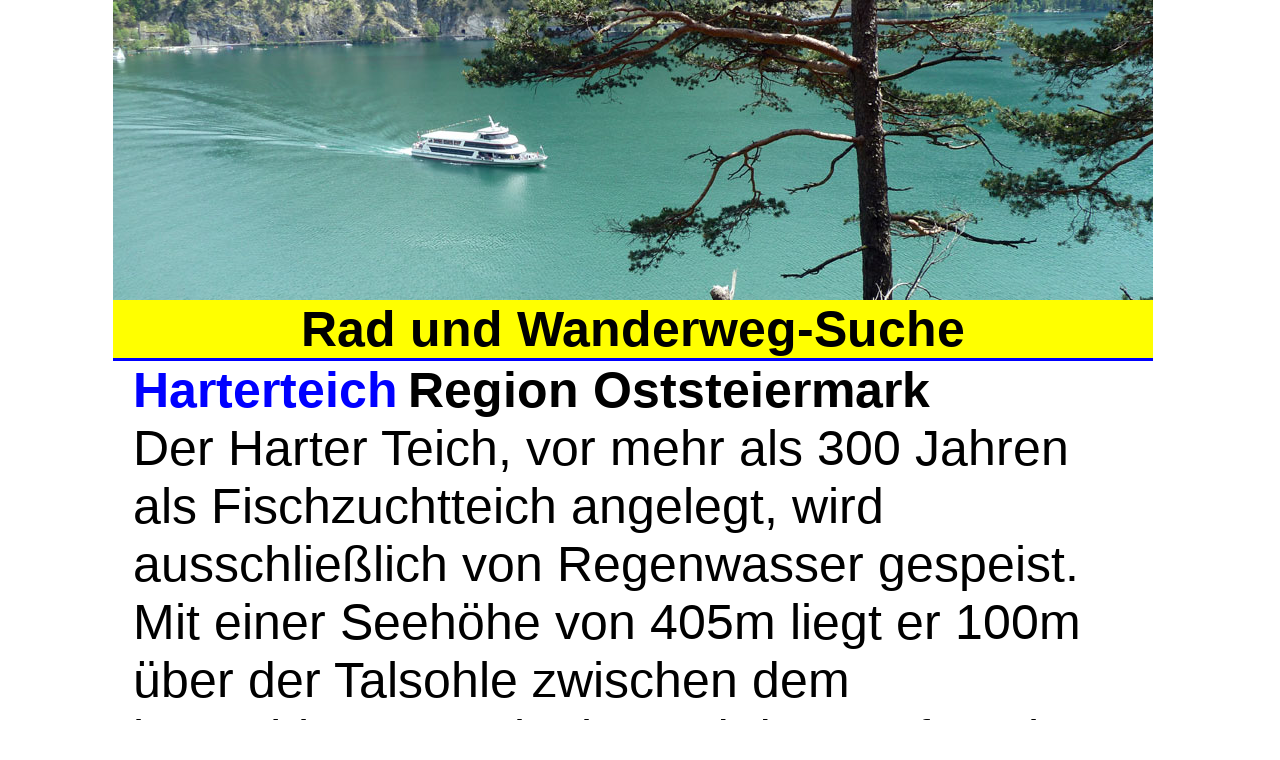

--- FILE ---
content_type: text/html
request_url: https://seenradwege.com/HarterteichMobil.htm
body_size: 2856
content:
<!DOCTYPE HTML PUBLIC "-//W3C//DTD HTML 4.01 Transitional//EN">
<html>
<head>
<TITLE>     Harterteich         </TITLE>
<meta name="Author" content="Alfredo">
<meta name="Publisher" content="Alfredo">
<meta name="Copyright" content="Alfred">
<meta name="Keywords" content="Wöerthersee Radweg ,Attersee,Mondsee Rawege,Irrsee,Millstättersee,Altausseersee,Stubenbergsee,Mattsee,Obertrumersee,Wallersee,Faakersee,Klopeinersee,Ossiachersee,Almsee,Lunzersee,Achensee,Plansee,Wolfgangsee,Almsee,Hallstättersee,Traunsee,Zicksee,Urlaub,Radreisen,Tourismus,Donauradweg,Neusiedlerseeradweg,Bodenseeradweg,Salzkammergutradweg,">
<meta name="Audience" content="Alle">
<meta name="Content-language" content="DE">
<meta name="Page-type" content="Radfahren">
<meta name="Robots" content="INDEX,FOLLOW">
<meta name="language" content="deutsch, de">
<meta name="distribution" content=" Radwege rund um Oesterreichs Seen">
<meta name="siteinfo" content="http://www.seenradwege.com">
<meta http-equiv="Content-Type" content="text/html; charset=iso-8859-1">



	<style type="text/css">
<!--
body,td,th {
	font-family: Arial,Times New Roman;
	font-size: 50px;
}
-->
</style>



</style>
<script language="JavaScript" type="text/JavaScript">
<!--
function MM_reloadPage(init) {  //reloads the window if Nav4 resized
  if (init==true) with (navigator) {if ((appName=="Netscape")&&(parseInt(appVersion)==4)) {
    document.MM_pgW=innerWidth; document.MM_pgH=innerHeight; onresize=MM_reloadPage; }}
  else if (innerWidth!=document.MM_pgW || innerHeight!=document.MM_pgH) location.reload();
}
MM_reloadPage(true);
//-->
</script>

<script async src="https://pagead2.googlesyndication.com/pagead/js/adsbygoogle.js"></script>
<script>
     (adsbygoogle = window.adsbygoogle || []).push({
          google_ad_client: "ca-pub-5555198700998932",
          enable_page_level_ads: true
     });
</script>


<style type="text/css">
<!--
a {
    text-decoration:none;
}

a:hover {
    text-decoration:underline;
}
//-->
</style>









</head>

<body bgcolor="#FFFFFF" text="#000000" link="#000000" vlink="#000000" alink="#0000FF" leftmargin="0" topmargin="0">
<div align="center">
  <table width="1054" border="0" cellpadding="0" cellspacing="0">
    <!--DWLayoutTable-->
    <tr> 
      <td width="1040"><div align="center">
          <table width="1040" border="0" cellpadding="0" cellspacing="0">
            <!--DWLayoutTable-->
            <tr valign="middle" bgcolor="#FFFFFF"> 
              <td width="999"> <div align="center"><img src="LogoOesterreich1040x300.jpg" alt="Harterteich" width="1040" height="300"></div></td>
            </tr>
            <tr valign="middle" bgcolor="#FFFFFF"> 
              <td bgcolor="#FFFF00"> <div align="center"><strong><a href="Schnellsuche.htm" target="_self">Rad 
                  und Wanderweg-Suche</a></strong></div></td>
            </tr>
            <tr> 
              <td height="3" colspan="2" bgcolor="#0000FF"></td>
            </tr>
            <tr bgcolor="#FFFFFF"> 
              <td height="14" valign="top"> <div align="center">
                  <table width="698" border="0" align="center" cellpadding="0" cellspacing="0">
                    <!--DWLayoutTable-->
                    <tr bgcolor="#FFFFFF"> 
                      <td height="8" colspan="2"><font color="#000000"><strong><font color="#0000FF">Harterteich</font></strong></font><font color="#990000" size="4"><strong>&nbsp; 
                        </strong></font><font color="#990000"><strong><font color="#000000">Region 
                        Oststeiermark </font></strong></font></td>
                    </tr>
                    <tr valign="top" bgcolor="#FFFFFF"> 
                      <td height="8" colspan="2">Der Harter Teich, vor mehr als 
                        300 Jahren als Fischzuchtteich angelegt, wird ausschlie&szlig;lich 
                        von Regenwasser gespeist. Mit einer Seeh&ouml;he von 405m 
                        liegt er 100m &uuml;ber der Talsohle zwischen dem benachbarten 
                        Feistritz und dem Safentale.<br>
                        <font color="#000000"> 
                        <script async src="//pagead2.googlesyndication.com/pagead/js/adsbygoogle.js"></script>
                        <!-- ReponsivJuni2018 -->
                        <ins class="adsbygoogle"
     style="display:block"
     data-ad-client="ca-pub-5555198700998932"
     data-ad-slot="5787878495"
     data-ad-format="auto"></ins> 
                        <script>
(adsbygoogle = window.adsbygoogle || []).push({});
</script>
                        </font><br>
                        Auf Grund der &auml;u&szlig;erst ruhigen Lage und der 
                        besonders g&uuml;nstigen Bedingungen entwickelte sich 
                        hier eine artenreiche Fauna und Flora. Was zu einer traumhaften 
                        Wanderung rund um den Harter Teich einl&auml;d.<br>
                        Weiteres ist die Benutzung aller Sporteinrichtungen, und 
                        baden im Harter Teich kostenlos.<br>
                        Ein gro&szlig;er Kinderspielplatz mit Gastgarten bietet 
                        Eltern mit Kindern eine M&ouml;glichkeit , als G&auml;ste, 
                        die Kinder im Auge zu behalten.<br>
                        Quelle der Beschreibung: <a href="http://www.harter-teichschenke.at/" target="_blank">Harter 
                        Teichschenke</a></td>
                    </tr>
                    <tr bgcolor="#FFFFFF"> 
                      <td height="8" colspan="2"><div align="center"><img src="LinieBlau590.jpg" alt="" width="1000" height="1"></div></td>
                    </tr>
                    <tr valign="middle" bgcolor="#FFFFFF"> 
                      <td height="8" colspan="2"> <div align="center"><img src="HarterteichPlan1000.jpg" alt="Harterteich" width="1000" height="806"></div></td>
                    </tr>
                    <tr bgcolor="#FFFFFF"> 
                      <td height="20" colspan="2"><div align="center"><img src="LinieBlau590.jpg" alt="" width="1000" height="1"> 
                        </div></td>
                    </tr>
                    <tr bgcolor="f7f7f7"> 
                      <td height="17" colspan="2" bgcolor="#FFFFFF"><strong><font color="#0000FF">Bilder 
                        vom Harterteich</font></strong></td>
                    </tr>
                    <tr> 
                      <td></td>
                      <td height="4"></td>
                    </tr>
                    <tr valign="middle" bgcolor="f7f7f7"> 
                      <td height="8" colspan="2"> <div align="center"><img src="HarterteichBild1000.jpg" alt="Harterteich" width="1000" height="581"></div></td>
                    </tr>
                    <tr> 
                      <td width="349"></td>
                      <td width="349" height="4"></td>
                    </tr>
                    <tr> 
                      <td height="8" colspan="2" bgcolor="#FFFFFF"><div align="center"> 
                          <table width="336" border="0" align="center" cellpadding="0" cellspacing="0">
                            <!--DWLayoutTable-->
                            <tr> 
                              <td width="336" height="16" bgcolor="#990000"><strong><font color="#FFFF00">Infos 
                                zum Harterteich</font></strong></td>
                            </tr>
                            <tr> 
                              <td height="16"><strong><font color="#0000FF">Anreise</font></strong></td>
                            </tr>
                            <tr> 
                              <td height="16">GPS-Koordinaten&nbsp;<font color="#990000">&nbsp; 
                                </font>&nbsp;<font color="#990000">&nbsp;<strong></strong></font></td>
                            </tr>
                            <tr> 
                              <td height="16"><img src="LinieBlau590.jpg" alt="" width="1000" height="1"></td>
                            </tr>
                            <tr> 
                              <td height="16"><strong><font color="#0000FF">Gemeinde 
                                am See</font></strong></td>
                            </tr>
                            <tr align="left" valign="top"> 
                              <td><a href="http://www.gemeinde-grosshart.at/gde_grosshart/index.php" target="_blank">Gro&szlig;hart 
                                </a></td>
                            </tr>
                            <tr align="left" valign="top"> 
                              <td><img src="LinieBlau590.jpg" alt="" width="1000" height="1"></td>
                            </tr>
                            <tr align="left" valign="top"> 
                              <td><font color="#0000FF"><strong>Radweg am See</strong></font></td>
                            </tr>
                            <tr align="left" valign="top"> 
                              <td><a href="http://www.thermenland-radwege.com/Feinspitz-Tour.htm" target="_blank">Feinspitz-Tour</a></td>
                            </tr>
                            <tr align="left" valign="top"> 
                              <td><font color="#000000"><a href="http://www.fahr-radwege.com/HarterTeichrunde.htm" target="_blank">R33 
                                Harter Teichradweg </a></font></td>
                            </tr>
                            <tr> 
                              <td height="16"><img src="LinieBlau590.jpg" alt="" width="1000" height="1"></td>
                            </tr>
                            <tr> 
                              <td height="16"><strong><font color="#0000FF">Wichtige 
                                Links</font></strong></td>
                            </tr>
                            <tr> 
                              <td height="16"><a href="http://www.wetteronline.at/wassertemperatur-badeseen/oesterreich" target="_blank">Wassertemperaturen 
                                von &Ouml;sterreichs Seen</a></td>
                            </tr>
                            <tr> 
                              <td height="16"><a href="http://www.harter-teichschenke.at/" target="_blank">Harter 
                                Teichschenke</a></td>
                            </tr>
                            <tr> 
                              <td height="16">P&amp;&Uuml;-Platz f&uuml;r Wohnmobile</td>
                            </tr>
                            <tr> 
                              <td height="16"><img src="LinieBlau590.jpg" alt="" width="1000" height="1"></td>
                            </tr>
                            <tr> 
                              <td height="16"><strong><font color="#0000FF">Sehenswertes 
                                und Ausflugziele</font></strong></td>
                            </tr>
                            <tr> 
                              <td height="16">Bad Waldersdorf</td>
                            </tr>
                            <tr> 
                              <td height="16"><a href="http://www.tierwelt-herberstein.at/" target="_blank">Tierpark 
                                Herberstein</a></td>
                            </tr>
                          </table>
                        </div></td>
                    </tr>
                  </table>
                </div></td>
            </tr>
            <!--DWLayoutTable-->
            <tr> 
              <td height="20"><div align="center"><strong><a href="ImpressumMobil.htm" target="_blank">Impressum/Datenschutz</a></strong></div></td>
            </tr>
            <tr> 
              <td height="20"><div align="center"><a href="https://www.google.com/maps/d/edit?mid=17dpzX9Z8nkxyOnB7l4UKhR2x4GQ&usp=sharing" target="_blank"><img src="ButtonSeenradwege1000.jpg" width="1000" height="95" border="0"></a></div></td>
            </tr>
            <tr> 
              <td height="20"><div align="center">
                  <div id="insertWidget" style="width:302px"></div>
                  <div align="center">
                    <script>
var widgetScript=document.createElement("script");
widgetScript.id="weatherWidgetJS";
var weatherWidth = document.getElementById("insertWidget").offsetWidth;
widgetScript.src="https://14-tage-wettervorhersage.de/extern/weather/v1/weatherWidget.js?w="+weatherWidth+"&b=1&p=1&z=1&ct=444444&cf=EBEFF5&cb=FFFFFF&r=d&lg=de&l=952300&ic=2&f=0";
widgetScript.async=true;
var widgetNode=document.getElementsByTagName("head")[0];
widgetNode.appendChild(widgetScript);
</script>
                  </div>
                </div></td>
            </tr>
            <tr> 
              <td height="20"><div align="center"><a href="https://www.google.com/maps/d/edit?mid=1h7i6ddmG6dddCTdlyOFhvSOGNV3BxK34&usp=sharing" target="_blank"><img src="ButtonAlleRadwege1030.jpg" width="1000" height="108" border="0"></a></div></td>
            </tr>
          </table>
        </div></td>
      <td width="14" height="12" valign="top"><div align="left"> 
          <p>&nbsp; </p>
          <p>&nbsp;</p>
        </div></td>
    </tr>
  </table>
</div>
</body>
</html>


--- FILE ---
content_type: text/html; charset=utf-8
request_url: https://www.google.com/recaptcha/api2/aframe
body_size: 266
content:
<!DOCTYPE HTML><html><head><meta http-equiv="content-type" content="text/html; charset=UTF-8"></head><body><script nonce="F8cM8T42psGnwLTPmvtJng">/** Anti-fraud and anti-abuse applications only. See google.com/recaptcha */ try{var clients={'sodar':'https://pagead2.googlesyndication.com/pagead/sodar?'};window.addEventListener("message",function(a){try{if(a.source===window.parent){var b=JSON.parse(a.data);var c=clients[b['id']];if(c){var d=document.createElement('img');d.src=c+b['params']+'&rc='+(localStorage.getItem("rc::a")?sessionStorage.getItem("rc::b"):"");window.document.body.appendChild(d);sessionStorage.setItem("rc::e",parseInt(sessionStorage.getItem("rc::e")||0)+1);localStorage.setItem("rc::h",'1768714006953');}}}catch(b){}});window.parent.postMessage("_grecaptcha_ready", "*");}catch(b){}</script></body></html>

--- FILE ---
content_type: text/javascript; charset=utf-8
request_url: https://14-tage-wettervorhersage.de/extern/weather/v1/weatherWidget.js?w=302&b=1&p=1&z=1&ct=444444&cf=EBEFF5&cb=FFFFFF&r=d&lg=de&l=952300&ic=2&f=0
body_size: 3169
content:
	
// Begin Weather Widget
var insertPoint=document.getElementById('insertWidget');var fontFam = window.getComputedStyle(insertPoint, null).getPropertyValue('font-family');var Detector=function(){function i(b){var c=!1;for(var h in a){e.style.fontFamily=b+","+a[h],d.appendChild(e);var i=e.offsetWidth!=f[a[h]]||e.offsetHeight!=g[a[h]];d.removeChild(e),c=c||i}return c}var a=["monospace","sans-serif","serif"],b="mmmmmmmmmmlli",c="72px",d=document.getElementsByTagName("body")[0],e=document.createElement("span");e.style.fontSize=c,e.innerHTML=b;var f={},g={};for(var h in a)e.style.fontFamily=a[h],d.appendChild(e),f[a[h]]=e.offsetWidth,g[a[h]]=e.offsetHeight,d.removeChild(e);this.detect=i};var detective = new Detector();if(detective.detect(fontFam))fontFam=fontFam;else fontFam='Arial';
var iframeBox = document.createElement('div');iframeBox.setAttribute("id", "frameBox");iframeBox.style.cssText = "padding-bottom: 100%;position: relative;height: 0;overflow: hidden;";insertPoint.appendChild(iframeBox);var insertFrame=document.getElementById('frameBox');var iframe = document.createElement('iframe');var html = '<html><head><style media="all">body {font-family:'+fontFam+'}</style></head><body><!-- Für den folgenden Code gelten die unter https://14-tage-wettervorhersage.de/ueber/widgetnutzung/ einsehbaren Nutzungsbedingungen. --><!-- Anfang Code --><!-- Anfang Style --><style media="all">.weatherWidget {font-size: 15.502666666667px;color:#444444;}.weatherWidget a:hover {color: rgba(68,68,68, .9);}small { font-size: smaller;}xsmall { font-size: 70%;}.weatherWidget span,.weatherWidget form,.weatherWidget input,.weatherWidget a,.weatherWidget img,.weatherWidget i.main15 div,.main25 div,.sub40 div {background-image:none;background-repeat:no-repeat;border: 0;outline: 0;border-radius:0;box-shadow:none;padding: 0;margin: 0;float: none;clear: none;} #searchLoc::-webkit-input-placeholder { /* WebKit, Blink, Edge */color:rgba(68,68,68, 0.6);font-size:95%;}#searchLoc:-moz-placeholder { /* Mozilla Firefox 4 to 18 */color:rgba(68,68,68, 0.6);opacity:0.6;font-size:95%;}#searchLoc::-moz-placeholder { /* Mozilla Firefox 19+ */color:rgba(68,68,68, 0.6);opacity:0.6;font-size:95%;}#searchLoc:-ms-input-placeholder { /* Internet Explorer 10-11 */color:rgba(68,68,68, 0.6);font-size:95%;}#searchLoc:placeholder-shown { /* Standard */color:rgba(68,68,68, 0.6);font-size:95%;}.main15 {-webkit-transform-style: preserve-3d;-moz-transform-style: preserve-3d;transform-style: preserve-3d;display:inline-block;}.sub15 {width:100%;height:100%;position: relative;display: inline-block;font-size:0%;}.main25 {-webkit-transform-style: preserve-3d;-moz-transform-style: preserve-3d;transform-style: preserve-3d;display:inline-block;}.sub25 {width:100%;position: relative;top: 50%;-webkit-transform: translateY(-50%);-ms-transform: translateY(-50%);transform: translateY(-50%);display: inline-block;font-size:0%;}.main40 {width:100%;height:40%;font-size:0%;display:inline-block;}.sub40 {width:18%;height:100%;margin-right:2.5%;font-size:15.502666666667px;line-height: 100%;background-color:#EBEFF5;display: inline-block;}.sub40:hover {background-color:rgba(235,239,245,0.8);cursor:pointer;}.sub40:last-child {margin-right:0;}#widgetOuter {width:100%;height:100%;}#widgetBorder {width:100%;height:100%;border:1px solid rgba(68,68,68, 0.2);box-sizing: border-box;-moz-box-sizing: border-box;-webkit-box-sizing: border-box;}#widgetInner {padding:3.3%;/* Firefox */height: -moz-calc(100% - 6.6%);width: -moz-calc(100% - 6.6%);/* WebKit */height: -webkit-calc(100% - 6.6%);width: -webkit-calc(100% - 6.6%);/* Opera */height: -o-calc(100% - 6.6%);width: -o-calc(100% - 6.6%);/* Standard */height: calc(100% - 6.6%);width: calc(100% - 6.6%);}div#mainHead.main15 {width:100%;height:15%;border-bottom:1px solid rgba(68,68,68, 0.2);box-sizing: border-box;-moz-box-sizing: border-box;-webkit-box-sizing: border-box;}div#subHead.sub15 #headLocation {width:100%;font-size:15.502666666667px;line-height:18.12px;display: inline-block;text-align: left;}div#subHead.sub15 #headLocation div:first-child {float:left;width:72.5%;height:18.12px;overflow:hidden;text-overflow: ellipsis;white-space: nowrap;}div#subHead.sub15 #headLocation div:nth-child(2) {float:right;width:27.5%;height:18.12px;text-align:right;}div#subHead.sub15 #headLocation div:nth-child(3) {float:left;width:72.5%;height:18.12px;overflow:hidden;text-overflow: ellipsis;white-space: nowrap;}div#subHead.sub15 #headLocation div:last-child {float:right;width:27.5%;height:18.12px;text-align:right;}div#subHead.sub15 #headLocation span {font-weight:bold;}div#mainWeather.main25 {width:100%;height:25%;}div#mainWeather.main25:hover {cursor:pointer;}div#subWeather.sub25 #weatherIcon {width:25%;font-size:35.233333333333px;display: inline-block;text-align: left;vertical-align: baseline;}div#subWeather.sub25 #weatherIcon img {width:84%;}div#subWeather.sub25 #weatherTemp {width:38.5%;font-size:38.756666666667px;display: inline-block;text-align: center;} div#subWeather.sub25 #weatherTemp span {font-size:23.254px;opacity: .7;} div#subWeather.sub25 #weatherPhrase {width:36.5%;font-size:15.502666666667px;line-height: 120%;display: inline-block;text-align: right;}div#subForecast.sub40 {height:100%;text-align:center;}div#subForecast.sub40 .forecastDate {font-size:15.502666666667px;line-height: 100%;padding-top: 15%;}div#subForecast.sub40 .forecastIcon {font-size:23.254px;line-height: 100%;padding-top: 20%;}div#subForecast.sub40 .forecastIcon img {line-height: 100%;width:90%;}div#subForecast.sub40 .forecastHiTemp {font-size:15.502666666667px;line-height: 100%;padding-top: 15%;} div#subForecast.sub40 .forecastLoTemp {font-size:15.502666666667px;line-height: 100%;padding-top: 10%;opacity: .7;}#footerSearch {position: relative;width:100%;height: 10%;margin-top:2.5%;font-size:15.502666666667px;}#footerSearch form {margin:0;height:100%;}#footerSearch #searchLoc {position: absolute;left: 0;width:85%;height:100%;border:1px solid rgba(68,68,68, 0.2);border-right:none;box-sizing: border-box;-moz-box-sizing: border-box;-webkit-box-sizing: border-box;box-shadow:none;border-radius:0;font-family: inherit;font-size:95%;color:rgba(68,68,68, 1);background-color:transparent;padding:2.5%;}#footerSearch #searchGo {position:absolute;top:0;right:0;font-family: inherit;font-size:95%;line-height:18.12px;color:rgba(68,68,68, 0.6);cursor:pointer;width: 15%;height: 100%;border: 1px solid rgba(68,68,68, 0.2);border-left:none;box-sizing: border-box;-moz-box-sizing: border-box;-webkit-box-sizing: border-box;background-color:transparent;background-image:none;background-repeat:no-repeat;box-shadow:none;border-radius:0;text-align: center;}#footerCopyright {position: relative;width:100%;padding-top:2.4%;color:rgba(68,68,68, 1);font-size:13.288px;line-height: 100%;text-align:right;}.widgetLink {text-decoration:none;background:none;color:#444444;font-weight: inherit;font-size: inherit;}</style><!-- Ende Style --><!-- Anfang Widget --><div class="weatherWidget" id="weather952300"><div id="widgetOuter"><div id="widgetBorder"><div id="widgetInner"><div class="main15" id="mainHead"><div class="sub15" id="subHead"><div id="headLocation"><div><span><a class="widgetLink" rel="nofollow" href="https://14-tage-wettervorhersage.de/wetter/grosshart/vorhersage/952300/" target="_blank" title="Wetter Großhart">Großhart</a><!-- widgetLink --></span></div><div>So.</div><div>Steiermark</div><div>18.01.26</div></div><!-- headLocation --></div><!-- subHead --></div><!-- mainHead --><a class="widgetLink" rel="nofollow" target="_blank" href="https://14-tage-wettervorhersage.de/wetter/grosshart/vorhersage/952300/" title="Bedeckt\n0 % Niederschlag\n0 % Gewitter"><div class="main25" id="mainWeather"><div class="sub25" id="subWeather"><div id="weatherIcon"><img src="https://14-tage-wettervorhersage.de/extern/weather/v1/iconSets/02/8.png"></div><!-- weatherIcon --><div id="weatherTemp">0<span>/-7°</span></div><!-- weatherTemp --><div id="weatherPhrase">Bedeckt</div><!-- weatherPhrase --></div><!-- subWeather --></div><!-- mainWeather --></a><!-- widgetLink --><div class="main40" id="mainForecast"><div class="sub40" id="subForecast"><a class="widgetLink" rel="nofollow" target="_blank" href="https://14-tage-wettervorhersage.de/wetter/grosshart/vorhersage/952300/" title="Heiter bis wolkig\n0 % Niederschlag\n0 % Gewitter"><span><div class="forecastDate">Mo.</div><!-- forecastDate --><div class="forecastIcon"><img src="https://14-tage-wettervorhersage.de/extern/weather/v1/iconSets/02/4.png"></div><!-- forecastIcon --><div class="forecastHiTemp">-1°</div><!-- forecastHiTemp --><div class="forecastLoTemp">-9°</div><!-- forecastLoTemp --></span></a><!-- widgetLink --></div><!-- subForecast --><div class="sub40" id="subForecast"><a class="widgetLink" rel="nofollow" target="_blank" href="https://14-tage-wettervorhersage.de/wetter/grosshart/vorhersage/952300/" title="Stark bewölkt\n0 % Niederschlag\n0 % Gewitter"><span><div class="forecastDate">Di.</div><!-- forecastDate --><div class="forecastIcon"><img src="https://14-tage-wettervorhersage.de/extern/weather/v1/iconSets/02/6.png"></div><!-- forecastIcon --><div class="forecastHiTemp">-2°</div><!-- forecastHiTemp --><div class="forecastLoTemp">-10°</div><!-- forecastLoTemp --></span></a><!-- widgetLink --></div><!-- subForecast --><div class="sub40" id="subForecast"><a class="widgetLink" rel="nofollow" target="_blank" href="https://14-tage-wettervorhersage.de/wetter/grosshart/vorhersage/952300/" title="Bedeckt\n1 % Niederschlag\n0 % Gewitter"><span><div class="forecastDate">Mi.</div><!-- forecastDate --><div class="forecastIcon"><img src="https://14-tage-wettervorhersage.de/extern/weather/v1/iconSets/02/8.png"></div><!-- forecastIcon --><div class="forecastHiTemp">-2°</div><!-- forecastHiTemp --><div class="forecastLoTemp">-10°</div><!-- forecastLoTemp --></span></a><!-- widgetLink --></div><!-- subForecast --><div class="sub40" id="subForecast"><a class="widgetLink" rel="nofollow" target="_blank" href="https://14-tage-wettervorhersage.de/wetter/grosshart/vorhersage/952300/" title="Teils sonnig\n0 % Niederschlag\n0 % Gewitter"><span><div class="forecastDate">Do.</div><!-- forecastDate --><div class="forecastIcon"><img src="https://14-tage-wettervorhersage.de/extern/weather/v1/iconSets/02/3.png"></div><!-- forecastIcon --><div class="forecastHiTemp">0°</div><!-- forecastHiTemp --><div class="forecastLoTemp">-8°</div><!-- forecastLoTemp --></span></a><!-- widgetLink --></div><!-- subForecast --><div class="sub40" id="subForecast"><a class="widgetLink" rel="nofollow" target="_blank" href="https://14-tage-wettervorhersage.de/wetter/grosshart/vorhersage/952300/" title="Bedeckt\n15 % Niederschlag\n0 % Gewitter"><span><div class="forecastDate">Fr.</div><!-- forecastDate --><div class="forecastIcon"><img src="https://14-tage-wettervorhersage.de/extern/weather/v1/iconSets/02/8.png"></div><!-- forecastIcon --><div class="forecastHiTemp">-1°</div><!-- forecastHiTemp --><div class="forecastLoTemp">-6°</div><!-- forecastLoTemp --></span></a><!-- widgetLink --></div><!-- subForecast --></div><!-- mainForecast --><div id="footerSearch"><form id="searchLocation" onsubmit="var searchInput = document.getElementById(\'searchLoc\').value; if(searchInput.trim()==null || searchInput.trim()==\'\' || searchInput===\' \') {return false;}" action="https://14-tage-wettervorhersage.de/suche/" method="GET" target="_blank"><input id="searchLoc" placeholder="Wetter für PLZ oder Ort suchen" type="text" name="q"><input type="hidden" name="lg" value="de"><input id="searchGo" value="»" type="submit" title="Suche"/></form></div><!-- footerSearch --><div id="footerCopyright"><div><a class="widgetLink" rel="nofollow" href="https://14-tage-wettervorhersage.de" target="_blank" title="14-tage-wettervorhersage.de">14-tage-wettervorhersage.de</a></div></div><!-- footerCopyright --></div><!-- widgetInner --></div><!-- widgetBorder --></div><!-- widgetOuter --></div><!-- weatherWidget --><script>var weatherWidgetResize=document.createElement("script");weatherWidgetResize.src="https://14-tage-wettervorhersage.de/extern/weather/v1/weatherWidgetResize.js?z=1.1";weatherWidgetResize.async=true;var weatherWidgetResizeNode=document.getElementsByTagName("head")[0];weatherWidgetResizeNode.appendChild(weatherWidgetResize);</script><!-- Ende Widget --><!-- Ende Code --></body></html>';iframe.src = 'javascript:"<html><body style=\'background:transparent\'></body></html>"';iframe.setAttribute("id", "frame952300");iframe.setAttribute("class", "widgetFrame");iframe.setAttribute("scrolling", "no");iframe.setAttribute("frameborder", "0");iframe.setAttribute("marginwidth", "0");iframe.setAttribute("marginheight", "0");iframe.setAttribute("hspace", "0");iframe.setAttribute("vspace", "0");iframe.style.position = 'absolute';iframe.style.top = '0';iframe.style.margin = '0';iframe.style.left = '0';iframe.style.width = '100%';iframe.style.height = '100%';iframe.style.backgroundColor = '#FFFFFF';insertFrame.appendChild(iframe);iframe.contentWindow.document.open();iframe.contentWindow.document.write(html);iframe.contentWindow.document.close();
// End Weather Widget
// Copyright (c) 14-tage-wettervorhersage.de